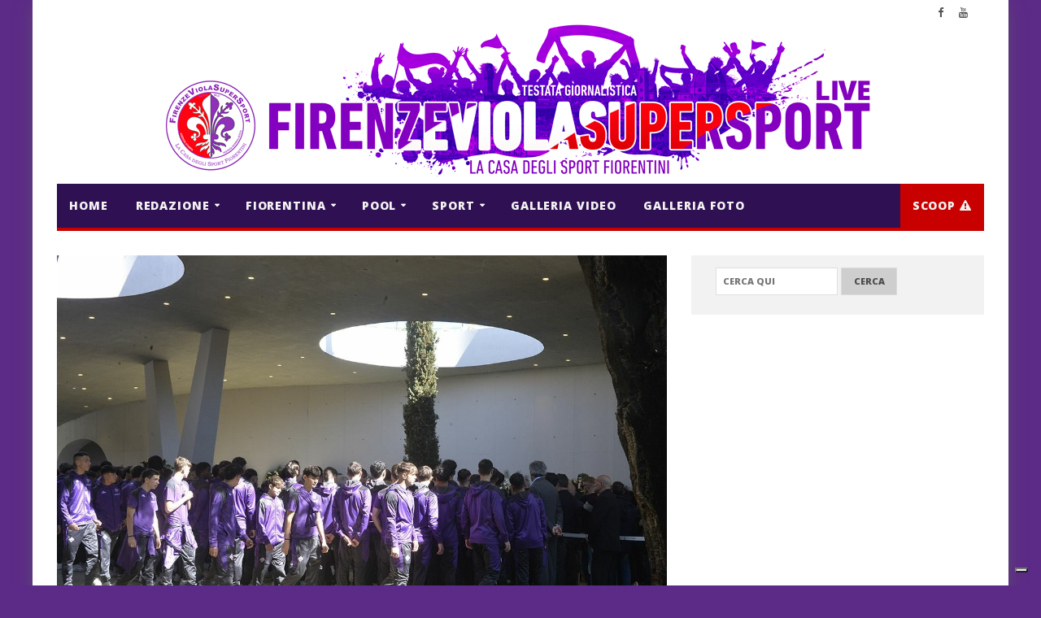

--- FILE ---
content_type: text/css
request_url: https://www.firenzeviolasupersportlive.it/wp-content/themes/fvss/style.css?ver=6.9
body_size: -70
content:
/*
Theme Name: Firenze Viola Super Sport
Template: infra-premium-theme
Description: Infra Child Theme
Author: Flare Studio
Author URI: https://www.flarestudio.eu/
Version: 1.0.4
Tags: custom-menu
Text Domain: fvss
License: GNU General Public License
*/